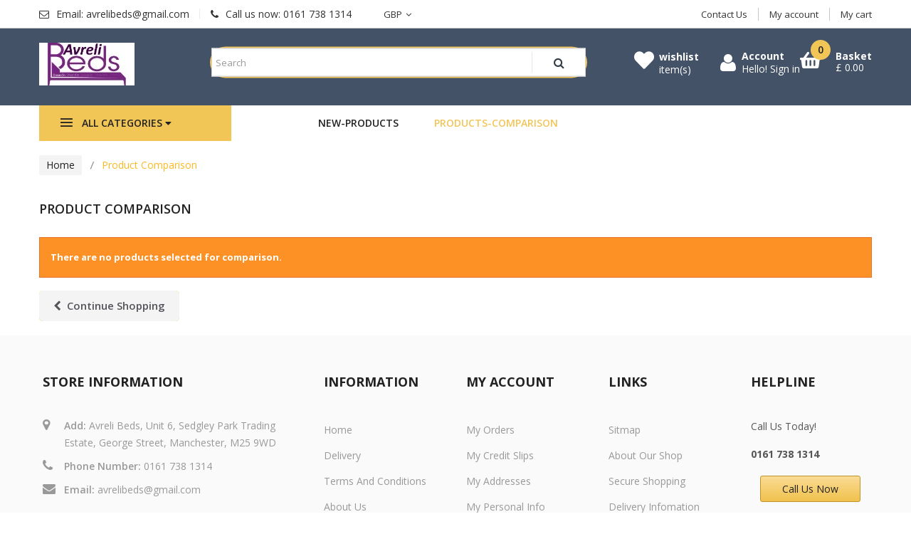

--- FILE ---
content_type: text/html; charset=utf-8
request_url: https://avrelibeds.com/index.php?controller=products-comparison
body_size: 7284
content:
<!DOCTYPE HTML> <!--[if lt IE 7]><html class="no-js lt-ie9 lt-ie8 lt-ie7" lang="en-gb"><![endif]--> <!--[if IE 7]><html class="no-js lt-ie9 lt-ie8 ie7" lang="en-gb"><![endif]--> <!--[if IE 8]><html class="no-js lt-ie9 ie8" lang="en-gb"><![endif]--> <!--[if gt IE 8]><html class="no-js ie9" lang="en-gb"><![endif]--><html lang="en-gb"><head><meta charset="utf-8" /><title>Products Comparison - Avreli Beds</title><meta name="generator" content="PrestaShop" /><meta name="robots" content="index,follow" /><meta name="viewport" content="width=device-width, minimum-scale=0.25, maximum-scale=1.6, initial-scale=1.0" /><meta name="apple-mobile-web-app-capable" content="yes" /><link rel="icon" type="image/vnd.microsoft.icon" href="/img/favicon.ico?1652793961" /><link rel="shortcut icon" type="image/x-icon" href="/img/favicon.ico?1652793961" /><link rel="stylesheet" href="https://avrelibeds.com/themes/laber_expert_homepage5/cache/v_16_c20e68eeff6b7224dd68ccecafe5ceb2_all.css" type="text/css" media="all" />   <link rel="stylesheet" href="//fonts.googleapis.com/css?family=Open+Sans:300,600&amp;subset=latin,latin-ext" type="text/css" media="all" /> <!--[if IE 8]> 
<script src="https://oss.maxcdn.com/libs/html5shiv/3.7.0/html5shiv.js"></script> 
<script src="https://oss.maxcdn.com/libs/respond.js/1.3.0/respond.min.js"></script> <![endif]--></head><body itemscope itemtype="http://schema.org/WebPage" id="products-comparison" class="subpage products-comparison hide-left-column hide-right-column lang_gb">  <div class="se-pre-con"></div><div id="page"><div class="header-container"> <header id="header"><div class="nav"><div class="container"><div class="row"> <nav><span class="email pull-left"> <i class="icon icon-envelope-o"></i>Email: <strong>avrelibeds@gmail.com</strong> </span> <span class="shop-phone pull-left"> <i class="icon icon-phone"></i>Call us now: <strong>0161 738 1314</strong> </span><div id="currencies-block-top" class="pull-left"><form id="setCurrency" action="/index.php?controller=products-comparison" method="post"><div class="current"> <input type="hidden" name="id_currency" id="id_currency" value=""/> <input type="hidden" name="SubmitCurrency" value="" /> GBP<i class="icon icon-angle-down"></i></div><ul id="first-currencies" class="currencies_ul toogle_content" style="display:none;"><li > <a href="javascript:setCurrency(1);" rel="nofollow" title="Dollar (USD)"> Dollar (USD) </a></li><li class="selected"> <a href="javascript:setCurrency(2);" rel="nofollow" title="Pound (GBP)"> Pound (GBP) </a></li></ul></form></div><div class="blockuserinfo-nav pull-right"><ul><li class="first pull-left"><a href="https://avrelibeds.com/index.php?controller=contact" title="Contact Us"> Contact Us </a></li><li class="pull-left"><a class="link-myaccount" href="https://avrelibeds.com/index.php?controller=my-account" title="My account"> My account </a></li><li class="last pull-left"><a class="link-mycart" href="https://avrelibeds.com/index.php?controller=order" title="My cart"> My cart</a></li></ul></div></nav></div></div></div><div class="LaberHeader-top"><div class="container"><div class="row"><div id="header_logo"> <a href="https://avrelibeds.com/" title="Avreli Beds"> <img class="logo img-responsive" src="https://avrelibeds.com/img/avreli-beds-logo-1549269730.jpg" alt="Avreli Beds" width="134" height="60"/> </a></div><div class="labSearch col-lg-5 col-md-5 col-sm-5 col-xs-12"><div id="search_block_top_content"><div class="labsearch-inner"><div id="search_block_top" class="issearchcontent lab-search" ><form method="get" action="//avrelibeds.com/index.php?controller=search" id="searchbox"> <input type="hidden" name="controller" value="search" /> <input type="hidden" name="orderby" value="position" /> <input type="hidden" name="orderway" value="desc" /><div class="search_query_container "> <input type="hidden" name="search-cat-select" value="0" class="search-cat-select" /> <input class="search_query form-control" type="text" id="search_query_top" name="search_query" placeholder="Search" value="" /> <button type="submit" name="submit_search" class="button-search"> <i class="icon icon-search"></i> </button></div></form></div></div></div></div><div class="displayTop pull-right col-lg-4 col-md-4 col-sm-4 col-xs-12"><div class="center-mobile"><div class="lab-shopping_cart pull-right"><div class="shopping_cart "> <a href="https://avrelibeds.com/index.php?controller=order-opc" title="View my shopping cart" rel="nofollow"> <span class="icon"> <i class="fas fa-shopping-basket"></i> </span> <span class="ajax_cart_quantity">0</span> <span>Basket</span> <span class="ajax_cart_total unvisible"> £ 0.00 </span> </a><div class="cart_block block exclusive"><div class="block_content"><div class="cart_block_list"><p class="cart_block_no_products"> No products</p><div class="cart-prices"><div class="cart-prices-line first-line"> <span class="price cart_block_shipping_cost ajax_cart_shipping_cost unvisible"> To be determined </span> <span class="unvisible"> Shipping </span></div><div class="cart-prices-line last-line"> <span class="price cart_block_total ajax_block_cart_total">£ 0.00</span> <span>Total</span></div></div><p class="cart-buttons"> <a id="button_order_cart" class="btn btn-default button button-small" href="https://avrelibeds.com/index.php?controller=order-opc" title="Check out" rel="nofollow"> <span> Check out </span> </a></p></div></div></div></div></div><div id="layer_cart"><div class="clearfix"><div class="layer_cart_product col-xs-12 col-md-6"> <span class="cross" title="Close window"></span> <span class="title"> <i class="icon-check"></i>Product successfully added to your shopping cart </span><div class="product-image-container layer_cart_img"></div><div class="layer_cart_product_info"> <span id="layer_cart_product_title" class="product-name"></span> <span id="layer_cart_product_attributes"></span><div> <strong class="dark">Quantity</strong> <span id="layer_cart_product_quantity"></span></div><div> <strong class="dark">Total</strong> <span id="layer_cart_product_price"></span></div></div></div><div class="layer_cart_cart col-xs-12 col-md-6"> <span class="title"> <span class="ajax_cart_product_txt_s unvisible"> There are <span class="ajax_cart_quantity">0</span> items in your cart. </span> <span class="ajax_cart_product_txt "> There is 1 item in your cart. </span> </span><div class="layer_cart_row"> <strong class="dark"> Total products </strong> <span class="ajax_block_products_total"> </span></div><div class="layer_cart_row"> <strong class="dark unvisible"> Total shipping&nbsp; </strong> <span class="ajax_cart_shipping_cost unvisible"> To be determined </span></div><div class="layer_cart_row"> <strong class="dark"> Total </strong> <span class="ajax_block_cart_total"> </span></div><div class="button-container"> <span class="continue btn btn-default button exclusive-medium" title="Continue shopping"> <span> <i class="icon-chevron-left left"></i>Continue shopping </span> </span> <a class="btn btn-default button button-medium" href="https://avrelibeds.com/index.php?controller=order-opc" title="Proceed to checkout" rel="nofollow"> <span> Proceed to checkout<i class="icon-chevron-right right"></i> </span> </a></div></div></div><div class="crossseling"></div></div><div class="layer_cart_overlay"></div><div class="blockuserinfo-top pull-right"><div class="current"><div class="laberUser"> <span class="icon"><i class="icon icon-user"></i></span><p>Account</p><p class="nameuser"> <span>Hello!</span> <span>Sign in</span></p></div></div><ul class="toogle_content" style="display:none;"><li class="labLogin"> <a class="login" href="https://avrelibeds.com/index.php?controller=my-account" rel="nofollow" title="Log in to your customer account"> Sign in </a></li></ul></div><div class="laberwishtlistTop pull-right"> <a class="link-wishlist wishlist_block" href="https://avrelibeds.com/index.php?fc=module&module=blockwishlist&controller=mywishlist" title="My wishlist"> <span class="icon"><i class="fas fa-heart"></i> </span> <span>wishlist</span><span class="cart-wishlist-number"> item(s)</span> </a></div></div></div></div></div></div> </header><div class="labmegamenu"><div class="container"><div class="row"><div class="labvegamenu col-lg-3 col-md-3 col-sm-3 col-xs-12"><div id="labvegamenu-horizontal" class="labvega-menu"><div class="title-menu"> <span> <span class="icon ion-navicon"></span> All Categories <i class="fas fa-caret-down"></i> </span></div><ul class="menu-content"><li class="level-1 parent "><a href="https://avrelibeds.com/index.php?id_category=15&controller=category"><span>Mattresses </span><i class="icon icon-angle-right"></i></a><span class="iconDropMobile"></span><ul class="menu-dropdown cat-drop-vegamenu labvega-sub-auto"><li class="level-2 "><a href="https://avrelibeds.com/index.php?id_category=31&controller=category"><span>Foam </span></a></li><li class="level-2 "><a href="https://avrelibeds.com/index.php?id_category=32&controller=category"><span>Open Coil </span></a></li><li class="level-2 "><a href="https://avrelibeds.com/index.php?id_category=33&controller=category"><span>Pocket Springs </span></a></li><li class="level-2 "><a href="https://avrelibeds.com/index.php?id_category=34&controller=category"><span>Memory Foam</span></a></li><li class="level-2 "><a href="https://avrelibeds.com/index.php?id_category=52&controller=category"><span>Toppers</span></a></li></ul></li><li class="level-1 parent "><a href="https://avrelibeds.com/index.php?id_category=14&controller=category"><span>Bed Frames</span><i class="icon icon-angle-right"></i></a><span class="iconDropMobile"></span><ul class="menu-dropdown cat-drop-vegamenu labvega-sub-auto"><li class="level-2 "><a href="https://avrelibeds.com/index.php?id_category=17&controller=category"><span>Wood Beds</span></a></li><li class="level-2 "><a href="https://avrelibeds.com/index.php?id_category=18&controller=category"><span>Metal Beds</span></a></li><li class="level-2 "><a href="https://avrelibeds.com/index.php?id_category=36&controller=category"><span>Storage Beds</span></a></li></ul></li><li class="level-1 "><a href="https://avrelibeds.com/index.php?id_category=44&controller=category"><span>Headboards</span></a></li><li class="level-1 parent "><a href="https://avrelibeds.com/index.php?id_category=12&controller=category"><span>Bunk Beds</span><i class="icon icon-angle-right"></i></a><span class="iconDropMobile"></span><ul class="menu-dropdown cat-drop-vegamenu labvega-sub-auto"><li class="level-2 "><a href="https://avrelibeds.com/index.php?id_category=13&controller=category"><span>Shorty Bunks</span></a></li><li class="level-2 "><a href="https://avrelibeds.com/index.php?id_category=23&controller=category"><span>Metal Bunks</span></a></li><li class="level-2 "><a href="https://avrelibeds.com/index.php?id_category=24&controller=category"><span>Wooden bunks</span></a></li></ul></li><li class="level-1 parent "><a href="https://avrelibeds.com/index.php?id_category=16&controller=category"><span>Guest Beds</span><i class="icon icon-angle-right"></i></a><span class="iconDropMobile"></span><ul class="menu-dropdown cat-drop-vegamenu labvega-sub-auto"><li class="level-2 "><a href="https://avrelibeds.com/index.php?id_category=30&controller=category"><span>Hi Riser</span></a></li></ul></li><li class="level-1 "><a href="https://avrelibeds.com/index.php?id_category=19&controller=category"><span>Divan Beds</span></a></li><li class="level-1 parent "><a href="https://avrelibeds.com/index.php?id_category=37&controller=category"><span>Dining Furnituture</span><i class="icon icon-angle-right"></i></a><span class="iconDropMobile"></span><ul class="menu-dropdown cat-drop-vegamenu labvega-sub-auto"><li class="level-2 "><a href="https://avrelibeds.com/index.php?id_category=40&controller=category"><span>Dining Chairs</span></a></li><li class="level-2 "><a href="https://avrelibeds.com/index.php?id_category=41&controller=category"><span>Dining Tables</span></a></li><li class="level-2 "><a href="https://avrelibeds.com/index.php?id_category=82&controller=category"><span>Marble Table Top</span></a></li><li class="level-2 "><a href="https://avrelibeds.com/index.php?id_category=84&controller=category"><span>Ceramic</span></a></li><li class="level-2 "><a href="https://avrelibeds.com/index.php?id_category=86&controller=category"><span>glass</span></a></li><li class="level-2 "><a href="https://avrelibeds.com/index.php?id_category=89&controller=category"><span>Accesories</span></a></li></ul></li><li class="level-1 parent "><a href="https://avrelibeds.com/index.php?id_category=38&controller=category"><span>Kitchen Furniture</span><i class="icon icon-angle-right"></i></a><span class="iconDropMobile"></span><ul class="menu-dropdown cat-drop-vegamenu labvega-sub-auto"><li class="level-2 "><a href="https://avrelibeds.com/index.php?id_category=39&controller=category"><span>Kitchen Chairs</span></a></li><li class="level-2 "><a href="https://avrelibeds.com/index.php?id_category=42&controller=category"><span>Dining Chairs</span></a></li><li class="level-2 "><a href="https://avrelibeds.com/index.php?id_category=43&controller=category"><span>Kitchen Tables</span></a></li><li class="level-2 "><a href="https://avrelibeds.com/index.php?id_category=81&controller=category"><span>Bar Stool</span></a></li><li class="level-2 "><a href="https://avrelibeds.com/index.php?id_category=83&controller=category"><span>Marble Table Top</span></a></li><li class="level-2 "><a href="https://avrelibeds.com/index.php?id_category=85&controller=category"><span>Ceramic </span></a></li><li class="level-2 "><a href="https://avrelibeds.com/index.php?id_category=87&controller=category"><span>Glass</span></a></li><li class="level-2 "><a href="https://avrelibeds.com/index.php?id_category=96&controller=category"><span>Plastic Chairs</span></a></li><li class="level-2 "><a href="https://avrelibeds.com/index.php?id_category=97&controller=category"><span>Stackable Chairs</span></a></li></ul></li><li class="level-1 parent "><a href="https://avrelibeds.com/index.php?id_category=46&controller=category"><span>Bedding</span><i class="icon icon-angle-right"></i></a><span class="iconDropMobile"></span><ul class="menu-dropdown cat-drop-vegamenu labvega-sub-auto"><li class="level-2 "><a href="https://avrelibeds.com/index.php?id_category=47&controller=category"><span>Duvets & Pillows</span></a></li><li class="level-2 "><a href="https://avrelibeds.com/index.php?id_category=48&controller=category"><span>Mattress Protectors</span></a></li><li class="level-2 parent "><a href="https://avrelibeds.com/index.php?id_category=49&controller=category"><span>Bed sets </span><i class="icon icon-angle-right"></i></a><span class="iconDropMobile"></span><ul class="menu-dropdown cat-drop-vegamenu "><li class="level-3 "><a href="https://avrelibeds.com/index.php?id_category=50&controller=category"><span>Catherine Lansfield</span></a></li></ul></li></ul></li><li class="level-1 parent "><a href="https://avrelibeds.com/index.php?id_category=55&controller=category"><span>Bedroom Furniture</span><i class="icon icon-angle-right"></i></a><span class="iconDropMobile"></span><ul class="menu-dropdown cat-drop-vegamenu labvega-sub-auto"><li class="level-2 "><a href="https://avrelibeds.com/index.php?id_category=56&controller=category"><span>Bedside Cabinets</span></a></li><li class="level-2 "><a href="https://avrelibeds.com/index.php?id_category=60&controller=category"><span>Chest Of Drawers</span></a></li><li class="level-2 "><a href="https://avrelibeds.com/index.php?id_category=59&controller=category"><span>Wardrobes</span></a></li><li class="level-2 parent "><a href="https://avrelibeds.com/index.php?id_category=70&controller=category"><span>Ranges</span><i class="icon icon-angle-right"></i></a><span class="iconDropMobile"></span><ul class="menu-dropdown cat-drop-vegamenu "><li class="level-3 "><a href="https://avrelibeds.com/index.php?id_category=61&controller=category"><span>Manhattan</span></a></li><li class="level-3 "><a href="https://avrelibeds.com/index.php?id_category=62&controller=category"><span>Cameo </span></a></li><li class="level-3 "><a href="https://avrelibeds.com/index.php?id_category=63&controller=category"><span>Stockholm</span></a></li><li class="level-3 "><a href="https://avrelibeds.com/index.php?id_category=64&controller=category"><span>Minuet</span></a></li></ul></li></ul></li><li class="level-1 "><a href="https://avrelibeds.com/index.php?id_category=68&controller=category"><span>Sofa Beds</span></a></li><li class="all-cat"><span>More <i class="fa fa-angle-double-down"></i></span><span style="display:none">Close <i class="fa fa-angle-double-up"></i></span></li></ul></div></div><div class="lab-menu-horizontal col-lg-9 col-md-9 col-sm-9 col-xs-12"><div class="title-menu-mobile"><span>Menu</span></div><ul class="menu-content"><li class="level-1 "> <a href="https://avrelibeds.com/index.php"> <span>Home</span> </a></li><li class="level-1 "> <a href="https://avrelibeds.com/index.php?controller=new-products"> <span>new-products</span> </a></li><li class="level-1 "> <a href="https://avrelibeds.com/index.php?controller=products-comparison"> <span>products-comparison</span> </a></li></ul>  </div></div></div></div></div><div class="columns-container"><div id="columns" class="container"><div class="breadcrumb clearfix"><div class="breadcrumb-i"> <a class="home" href="https://avrelibeds.com/" title="Return to Home">Home</a> <span class="navigation-pipe">&gt;</span> Product Comparison</div></div><div class="row"><div id="center_column" class="center_column col-xs-12 col-sm-12"><h1 class="page-heading">Product Comparison</h1><p class="alert alert-warning">There are no products selected for comparison.</p><ul class="footer_link"><li> <a class="button lnk_view btn btn-default" href="https://avrelibeds.com/"> <span><i class="icon-chevron-left left"></i>Continue Shopping</span> </a></li></ul></div></div></div></div><div class="footer-container"> <footer id="footer"><div class="topFooter"><div class="container"><div class="row"><div class="col-lg-4 col-md-4 col-sm-4 col-xs-12"> <section id="block_contact_infos" class="footer-block"><div><h4>Store Information</h4><div class="toggle-footer"><p> <i class="icon icon-map-marker"></i> Add: <span>Avreli Beds, Unit 6, Sedgley Park Trading Estate, George Street, Manchester, M25 9WD</span></p><p> <i class="icon icon-phone"></i> Phone Number: <span>0161 738 1314</span></p><p> <i class="icon icon-envelope"></i> Email: <span><a href="&#109;&#97;&#105;&#108;&#116;&#111;&#58;%61%76%72%65%6c%69%62%65%64%73@%67%6d%61%69%6c.%63%6f%6d" >&#x61;&#x76;&#x72;&#x65;&#x6c;&#x69;&#x62;&#x65;&#x64;&#x73;&#x40;&#x67;&#x6d;&#x61;&#x69;&#x6c;&#x2e;&#x63;&#x6f;&#x6d;</a></span></p></div></div> </section></div><div class="col-lg-2 col-md-2 col-sm-2 col-xs-12"> <section class="footer-block " id="block_various_links_footer"><h4>Information</h4><ul class="toggle-footer"><li class="item"> <a href="https://avrelibeds.com/index.php?id_cms_category=1&amp;controller=cms" title="Home"> Home </a></li><li class="item"> <a href="https://avrelibeds.com/index.php?id_cms=1&amp;controller=cms" title="Delivery"> Delivery </a></li><li class="item"> <a href="https://avrelibeds.com/index.php?id_cms=3&amp;controller=cms" title="Terms and conditions"> Terms and conditions </a></li><li class="item"> <a href="https://avrelibeds.com/index.php?id_cms=4&amp;controller=cms" title="About us"> About us </a></li><li class="item"> <a href="https://avrelibeds.com/index.php?id_cms=5&amp;controller=cms" title="Secure payment"> Secure payment </a></li></ul> </section></div><div class="col-lg-2 col-md-2 col-sm-2 col-xs-12"> <section class="footer-block"><h4>My account</h4><div class=" toggle-footer"><ul class="bullet"><li><a href="https://avrelibeds.com/index.php?controller=history" title="My orders" rel="nofollow">My orders</a></li><li><a href="https://avrelibeds.com/index.php?controller=order-slip" title="My credit slips" rel="nofollow">My credit slips</a></li><li><a href="https://avrelibeds.com/index.php?controller=addresses" title="My addresses" rel="nofollow">My addresses</a></li><li><a href="https://avrelibeds.com/index.php?controller=identity" title="Manage my personal information" rel="nofollow">My personal info</a></li></ul></div> </section></div><div class="col-lg-2 col-md-2 col-sm-2 col-xs-12"> <section class="footer-block " id="laberCustom_links_footer"><h4>Links</h4><ul class="toggle-footer"><li><a href="#" title=""><g class="gr_ gr_8 gr-alert gr_spell gr_inline_cards gr_run_anim ContextualSpelling ins-del multiReplace" id="8" data-gr-id="8">Sitmap</g></a></li><li><a href="#" title="">About Our Shop</a></li><li><a href="#" title="">Secure Shopping</a></li><li><a href="#" title="">Delivery <g class="gr_ gr_9 gr-alert gr_spell gr_inline_cards gr_run_anim ContextualSpelling ins-del multiReplace" id="9" data-gr-id="9">infomation</g></a></li><li><a href="#" title="">Store Locations</a></li></ul> </section></div><div class="col-lg-2 col-md-2 col-sm-2 col-xs-12"> <section class="footer-block " id="laber-hotline"><h4>Helpline</h4><ul class="toggle-footer"><li><span>Call Us Today!</span></li><li><h3><span>0161 738 1314</span></h3></li><li class="btn"><a href="#" title="">Call Us Now</a></li></ul> </section></div></div></div></div><div class="centerFooter"><div class="container"><div class="col-lg-8 col-md-8 col-sm-8 col-xs-12"><div id="newsletter_block_left" class="footer-block "><h4>Newsletter</h4><div class="toggle-footer"><form action="//avrelibeds.com/index.php" method="post"><div class="form-group" > <input class="inputNew form-control grey newsletter-input" id="newsletter-input" type="text" name="email" size="18" value="Enter your e-mail" /> <button type="submit" name="submitNewsletter" class="btn btn-default button button-small"> <span>Subscribe</span> </button> <input type="hidden" name="action" value="0" /></div></form></div></div></div><div class="col-lg-4 col-md-4 col-sm-4 col-xs-12"><div id="laberSocialBlock" class="footer-block"><h4>Social</h4><ul class="toggle-footer"><li class="facebook"> <a class="_blank" href="#"> <span><i class="icon icon-facebook"></i><span class="social-text">Facebook</span></span> </a></li><li class="twitter"> <a class="_blank" href="#"> <span><i class="icon icon-twitter"></i><span class="social-text">Twitter</span></span> </a></li><li class="rss"> <a class="_blank" href="#"> <span><i class="icon icon-rss" aria-hidden="true"></i><span class="social-text">RSS</span></span> </a></li><li class="pinterest"> <a class="_blank" href="#"> <span><i class="icon icon-pinterest"></i><span class="social-text">Pinterest</span></span> </a></li><li class="instagram"> <a class="_blank" href="https://www.instagram.com/avrelibeds/?hl=en"> <span><i class="icon icon-instagram" aria-hidden="true"></i><span class="social-text">Instagram</span></span> </a></li></ul></div></div></div></div><div class="bottomFooter"><div class="container"><div class="row"><div class="copyright col-lg-6 col-md-6 col-sm-6 col-xs-12">Copyright © 2019 AvreliBeds, Inc. All rights reserved.</div><div class="col-lg-6 col-md-6 col-sm-6 col-xs-12"><div class="logo-paypal"><img src="../img/cms/payment.png" alt="" /></div></div></div></div></div> </footer></div></div> <a href= "#" class="mypresta_scrollup hidden-phone"> <span><i class="icon-angle-double-up"></i></span> </a><div id="rightbar_compare" class="rightbar_wrap"> <a id="rightbar-product_compare" class="rightbar_tri icon_wrap" href="https://avrelibeds.com/index.php?controller=products-comparison" title="Compare Products"> <i class="icon-ajust icon-0x"></i> <span class="icon_text">Compare</span> <span class="compare_quantity amount_circle hidden "></span> </a></div><div id="compare_message" class="dialog_message" style="display:none;"><div class="clearfix mar_b10"><div id="compare_pro_img" class="fl dialog_pro_img"></div><div id="compare_pro_info" class="dialog_pro_info"><div id="compare_pro_title" class="dialog_pro_title"></div></div></div><p id="compare_add_success" class="success hidden">has been added to compare.</p><p id="compare_remove_success" class="success hidden">has been removed from compare.</p><p id="compare_error" class="warning hidden"></p><div class="dialog_action clearfix"> <a id="compare_continue" class="fl button" href="javascript:;" rel="nofollow">Continue shopping</a> <a class="fr button" href="https://avrelibeds.com/index.php?controller=products-comparison" title="Compare" rel="nofollow">Compare</a></div></div>
<script type="text/javascript">/* <![CDATA[ */;var CUSTOMIZE_TEXTFIELD=1;var FancyboxI18nClose='Close';var FancyboxI18nNext='Next';var FancyboxI18nPrev='Previous';var PS_CATALOG_MODE=false;var added_to_wishlist='The product was successfully added to your wishlist.';var ajax_allowed=true;var ajaxsearch=true;var baseDir='https://avrelibeds.com/';var baseUri='https://avrelibeds.com/index.php';var blocksearch_type='top';var contentOnly=false;var currency={"id":2,"name":"Pound","iso_code":"GBP","iso_code_num":"826","sign":"\u00a3","blank":"1","conversion_rate":"1.000000","deleted":"0","format":"1","decimals":"1","active":"1","prefix":"\u00a3 ","suffix":"","id_shop_list":null,"force_id":false};var currencyBlank=1;var currencyFormat=1;var currencyRate=1;var currencySign='£';var customizationIdMessage='Customisation #';var delete_txt='Delete';var displayList=false;var freeProductTranslation='Free!';var freeShippingTranslation='Free shipping!';var generated_date=1768924460;var hasDeliveryAddress=false;var highDPI=false;var id_lang=2;var img_dir='https://avrelibeds.com/themes/laber_expert_homepage5/img/';var instantsearch=false;var isGuest=0;var isLogged=0;var isMobile=false;var loggin_required='You must be logged in to manage your wishlist.';var more_products_search='More products »';var mywishlist_url='https://avrelibeds.com/index.php?fc=module&module=blockwishlist&controller=mywishlist';var page_name='products-comparison';var placeholder_blocknewsletter='Enter your e-mail';var priceDisplayMethod=0;var priceDisplayPrecision=2;var quickView=true;var removingLinkText='remove this product from my cart';var roundMode=0;var search_url='https://avrelibeds.com/index.php?controller=search';var static_token='228bcaced9ac6787dcf84a710cca91d6';var toBeDetermined='To be determined';var token='ff58a85bf1e3e047a0919a0ea1246676';var usingSecureMode=true;var wishlistProductsIds=false;/* ]]> */</script> <script type="text/javascript" src="https://avrelibeds.com/themes/laber_expert_homepage5/cache/v_17_544adac270ebb1795e085dcb1baa8dd5.js"></script> <script type="text/javascript">/* <![CDATA[ */;var pspc_labels=['days','hours','minutes','seconds'];var pspc_labels_lang={'days':'days','hours':'hours','minutes':'minutes','seconds':'seconds'};var pspc_show_weeks=0;var pspc_psv=1.6;;var date=new Date();date.setTime(date.getTime()+(1440*60*1000));$(document).ready(function(){$('#pattern1').click(function(){$('.cl-image').removeClass('active');$(this).addClass('active');$("body").css('background-image','url("/modules/labthemeoptions/views/templates/front/colortool/images/pattern/pattern1.png")');$.cookie('pattern','labthemeoptions/views/templates/front/colortool/images/pattern/pattern1.png',{expires:date});$.cookie('id','1');});$('#pattern2').click(function(){$('.cl-image').removeClass('active');$(this).addClass('active');$("body").css('background-image','url("/modules/labthemeoptions/views/templates/front/colortool/images/pattern/pattern2.png")');$.cookie('pattern','labthemeoptions/views/templates/front/colortool/images/pattern/pattern2.png',{expires:date});$.cookie('id','2');});$('#pattern3').click(function(){$('.cl-image').removeClass('active');$(this).addClass('active');$("body").css('background-image','url("/modules/labthemeoptions/views/templates/front/colortool/images/pattern/pattern3.png")');$.cookie('pattern','labthemeoptions/views/templates/front/colortool/images/pattern/pattern3.png',{expires:date});$.cookie('id','3');});$('#pattern4').click(function(){$('.cl-image').removeClass('active');$(this).addClass('active');$("body").css('background-image','url("/modules/labthemeoptions/views/templates/front/colortool/images/pattern/pattern4.png")');$.cookie('pattern','labthemeoptions/views/templates/front/colortool/images/pattern/pattern4.png',{expires:date});$.cookie('id','4');});$('#pattern5').click(function(){$('.cl-image').removeClass('active');$(this).addClass('active');$("body").css('background-image','url("/modules/labthemeoptions/views/templates/front/colortool/images/pattern/pattern5.png")');$.cookie('pattern','labthemeoptions/views/templates/front/colortool/images/pattern/pattern5.png',{expires:date});$.cookie('id','5');});$('#pattern6').click(function(){$('.cl-image').removeClass('active');$(this).addClass('active');$("body").css('background-image','url("/modules/labthemeoptions/views/templates/front/colortool/images/pattern/pattern6.png")');$.cookie('pattern','labthemeoptions/views/templates/front/colortool/images/pattern/pattern6.png',{expires:date});$.cookie('id','6');});$('#pattern7').click(function(){$('.cl-image').removeClass('active');$(this).addClass('active');$("body").css('background-image','url("/modules/labthemeoptions/views/templates/front/colortool/images/pattern/pattern7.png")');$.cookie('pattern','labthemeoptions/views/templates/front/colortool/images/pattern/pattern7.png',{expires:date});$.cookie('id','7');});$('#pattern8').click(function(){$('.cl-image').removeClass('active');$(this).addClass('active');$("body").css('background-image','url("/modules/labthemeoptions/views/templates/front/colortool/images/pattern/pattern8.png")');$.cookie('pattern','labthemeoptions/views/templates/front/colortool/images/pattern/pattern8.png',{expires:date});$.cookie('id','8');});$('#pattern9').click(function(){$('.cl-image').removeClass('active');$(this).addClass('active');$("body").css('background-image','url("/modules/labthemeoptions/views/templates/front/colortool/images/pattern/pattern9.png")');$.cookie('pattern','labthemeoptions/views/templates/front/colortool/images/pattern/pattern9.png',{expires:date});$.cookie('id','9');});$('#pattern10').click(function(){$('.cl-image').removeClass('active');$(this).addClass('active');$("body").css('background-image','url("/modules/labthemeoptions/views/templates/front/colortool/images/pattern/pattern10.png")');$.cookie('pattern','labthemeoptions/views/templates/front/colortool/images/pattern/pattern10.png',{expires:date});$.cookie('id','10');});$('#pattern11').click(function(){$('.cl-image').removeClass('active');$(this).addClass('active');$("body").css('background-image','url("/modules/labthemeoptions/views/templates/front/colortool/images/pattern/pattern11.png")');$.cookie('pattern','labthemeoptions/views/templates/front/colortool/images/pattern/pattern11.png',{expires:date});$.cookie('id','11');});$('#pattern12').click(function(){$('.cl-image').removeClass('active');$(this).addClass('active');$("body").css('background-image','url("/modules/labthemeoptions/views/templates/front/colortool/images/pattern/pattern12.png")');$.cookie('pattern','labthemeoptions/views/templates/front/colortool/images/pattern/pattern12.png',{expires:date});$.cookie('id','12');});$('#pattern13').click(function(){$('.cl-image').removeClass('active');$(this).addClass('active');$("body").css('background-image','url("/modules/labthemeoptions/views/templates/front/colortool/images/pattern/pattern13.png")');$.cookie('pattern','labthemeoptions/views/templates/front/colortool/images/pattern/pattern13.png',{expires:date});$.cookie('id','13');});$('#pattern14').click(function(){$('.cl-image').removeClass('active');$(this).addClass('active');$("body").css('background-image','url("/modules/labthemeoptions/views/templates/front/colortool/images/pattern/pattern14.png")');$.cookie('pattern','labthemeoptions/views/templates/front/colortool/images/pattern/pattern14.png',{expires:date});$.cookie('id','14');});$('#pattern15').click(function(){$('.cl-image').removeClass('active');$(this).addClass('active');$("body").css('background-image','url("/modules/labthemeoptions/views/templates/front/colortool/images/pattern/pattern15.png")');$.cookie('pattern','labthemeoptions/views/templates/front/colortool/images/pattern/pattern15.png',{expires:date});$.cookie('id','15');});$('#pattern16').click(function(){$('.cl-image').removeClass('active');$(this).addClass('active');$("body").css('background-image','url("/modules/labthemeoptions/views/templates/front/colortool/images/pattern/pattern16.png")');$.cookie('pattern','labthemeoptions/views/templates/front/colortool/images/pattern/pattern16.png',{expires:date});$.cookie('id','16');});$('#pattern17').click(function(){$('.cl-image').removeClass('active');$(this).addClass('active');$("body").css('background-image','url("/modules/labthemeoptions/views/templates/front/colortool/images/pattern/pattern17.png")');$.cookie('pattern','labthemeoptions/views/templates/front/colortool/images/pattern/pattern17.png',{expires:date});$.cookie('id','17');});$('#pattern18').click(function(){$('.cl-image').removeClass('active');$(this).addClass('active');$("body").css('background-image','url("/modules/labthemeoptions/views/templates/front/colortool/images/pattern/pattern18.png")');$.cookie('pattern','labthemeoptions/views/templates/front/colortool/images/pattern/pattern18.png',{expires:date});$.cookie('id','18');});$('#pattern19').click(function(){$('.cl-image').removeClass('active');$(this).addClass('active');$("body").css('background-image','url("/modules/labthemeoptions/views/templates/front/colortool/images/pattern/pattern19.png")');$.cookie('pattern','labthemeoptions/views/templates/front/colortool/images/pattern/pattern19.png',{expires:date});$.cookie('id','19');});$('#pattern20').click(function(){$('.cl-image').removeClass('active');$(this).addClass('active');$("body").css('background-image','url("/modules/labthemeoptions/views/templates/front/colortool/images/pattern/pattern20.png")');$.cookie('pattern','labthemeoptions/views/templates/front/colortool/images/pattern/pattern20.png',{expires:date});$.cookie('id','20');});$('#pattern21').click(function(){$('.cl-image').removeClass('active');$(this).addClass('active');$("body").css('background-image','url("/modules/labthemeoptions/views/templates/front/colortool/images/pattern/pattern21.png")');$.cookie('pattern','labthemeoptions/views/templates/front/colortool/images/pattern/pattern21.png',{expires:date});$.cookie('id','21');});$('#pattern22').click(function(){$('.cl-image').removeClass('active');$(this).addClass('active');$("body").css('background-image','url("/modules/labthemeoptions/views/templates/front/colortool/images/pattern/pattern22.png")');$.cookie('pattern','labthemeoptions/views/templates/front/colortool/images/pattern/pattern22.png',{expires:date});$.cookie('id','22');});$('#pattern23').click(function(){$('.cl-image').removeClass('active');$(this).addClass('active');$("body").css('background-image','url("/modules/labthemeoptions/views/templates/front/colortool/images/pattern/pattern23.png")');$.cookie('pattern','labthemeoptions/views/templates/front/colortool/images/pattern/pattern23.png',{expires:date});$.cookie('id','23');});$('#pattern24').click(function(){$('.cl-image').removeClass('active');$(this).addClass('active');$("body").css('background-image','url("/modules/labthemeoptions/views/templates/front/colortool/images/pattern/pattern24.png")');$.cookie('pattern','labthemeoptions/views/templates/front/colortool/images/pattern/pattern24.png',{expires:date});$.cookie('id','24');});$('#pattern25').click(function(){$('.cl-image').removeClass('active');$(this).addClass('active');$("body").css('background-image','url("/modules/labthemeoptions/views/templates/front/colortool/images/pattern/pattern25.png")');$.cookie('pattern','labthemeoptions/views/templates/front/colortool/images/pattern/pattern25.png',{expires:date});$.cookie('id','25');});$('#pattern26').click(function(){$('.cl-image').removeClass('active');$(this).addClass('active');$("body").css('background-image','url("/modules/labthemeoptions/views/templates/front/colortool/images/pattern/pattern26.png")');$.cookie('pattern','labthemeoptions/views/templates/front/colortool/images/pattern/pattern26.png',{expires:date});$.cookie('id','26');});$('#pattern27').click(function(){$('.cl-image').removeClass('active');$(this).addClass('active');$("body").css('background-image','url("/modules/labthemeoptions/views/templates/front/colortool/images/pattern/pattern27.png")');$.cookie('pattern','labthemeoptions/views/templates/front/colortool/images/pattern/pattern27.png',{expires:date});$.cookie('id','27');});$('#pattern28').click(function(){$('.cl-image').removeClass('active');$(this).addClass('active');$("body").css('background-image','url("/modules/labthemeoptions/views/templates/front/colortool/images/pattern/pattern28.png")');$.cookie('pattern','labthemeoptions/views/templates/front/colortool/images/pattern/pattern28.png',{expires:date});$.cookie('id','28');});$('#pattern29').click(function(){$('.cl-image').removeClass('active');$(this).addClass('active');$("body").css('background-image','url("/modules/labthemeoptions/views/templates/front/colortool/images/pattern/pattern29.png")');$.cookie('pattern','labthemeoptions/views/templates/front/colortool/images/pattern/pattern29.png',{expires:date});$.cookie('id','29');});$('#pattern30').click(function(){$('.cl-image').removeClass('active');$(this).addClass('active');$("body").css('background-image','url("/modules/labthemeoptions/views/templates/front/colortool/images/pattern/pattern30.png")');$.cookie('pattern','labthemeoptions/views/templates/front/colortool/images/pattern/pattern30.png',{expires:date});$.cookie('id','30');});if($.cookie('theme_skin_cookie')!=''&&$.cookie('theme_skin_cookie')!=null){$('<link rel="stylesheet" type="text/css" href="'+$.cookie('theme_skin_cookie')+'" />').appendTo('head');}
$('.cl-td-layout a').click(function(){$('<link rel="stylesheet" type="text/css" href="http://avrelibeds.com/themes/laber_expert_homepage5/css/color/'+this.id+'.css" />').appendTo('head');$.cookie('theme_skin_cookie','http://avrelibeds.com/themes/laber_expert_homepage5/css/color/'+this.id+'.css',{expires:date});});$(document).ready(function(){$('.mode_theme').click(function(){$id=$(this).attr('id');$('#page').removeAttr('class');$('#page').addClass($id);});});$('.cl-reset').click(function(){$.cookie('font_cookie','');$.cookie('pattern','');$.cookie('backgroundimage_cookie','');$.cookie('theme_skin_cookie','');location.reload();});});;text_more="More";numLiItem=$(".lab-menu-horizontal .menu-content li.level-1").length;nIpadHorizontal=4;nIpadVertical=4;htmlLiH=getHtmlHide(nIpadHorizontal,numLiItem);htmlLiV=getHtmlHide(nIpadVertical,numLiItem);htmlMenu=$(".lab-menu-horizontal .container").html();$(window).load(function(){addMoreResponsive(nIpadHorizontal,nIpadVertical,htmlLiH,htmlLiV,htmlMenu);});$(window).resize(function(){addMoreResponsive(nIpadHorizontal,nIpadVertical,htmlLiH,htmlLiV,htmlMenu);});;var st_compare_min_item='Please select at least one product';var st_compare_max_item="You cannot add more than 3 product(s) to the product comparison";;$(document).ready(function(){$(window).scroll(function(){var _height=$(".header-container").height();var scroll=$(window).scrollTop();if(scroll<_height){$(".header-container").removeClass("labfixed");}else{$(".header-container").addClass("labfixed");}});});/* ]]> */</script></body></html>